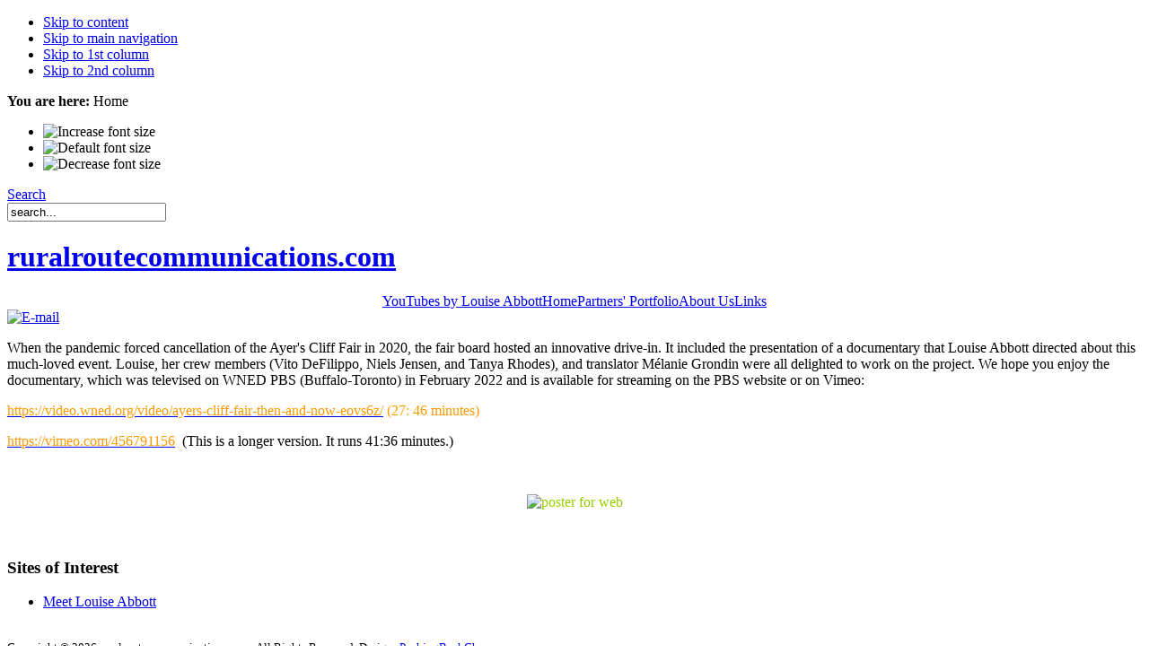

--- FILE ---
content_type: text/html; charset=utf-8
request_url: http://ruralroutecommunications.com/component/content/article/52-latest-news/250-the-ayers-cliff-fair-documentary.html
body_size: 4853
content:

<!DOCTYPE html PUBLIC "-//W3C//DTD XHTML 1.0 Transitional//EN" "http://www.w3.org/TR/xhtml1/DTD/xhtml1-transitional.dtd">

<html xmlns="http://www.w3.org/1999/xhtml" xml:lang="en-gb" lang="en-gb">

<head>
  <base href="http://ruralroutecommunications.com/component/content/article/52-latest-news/250-the-ayers-cliff-fair-documentary.html" />
  <meta http-equiv="content-type" content="text/html; charset=utf-8" />
  <meta http-equiv="x-ua-compatible" content="IE=EmulateIE7" />
  <meta name="robots" content="index, follow" />
  <meta name="keywords" content="Ayer's Cliff Fair documentary Louise Abbott Canada Quebec" />
  <meta name="title" content="The Ayer's Cliff Fair documentary" />
  <meta name="author" content="Administrator" />
  <meta name="description" content="This 42-minute documentary focusses on a very old and much-loved country fair in Canada. It is titled The Ayer's Cliff Fair: Then and Now. It was directed by Quebec independent filmmaker Louise Abbott." />
  <meta name="generator" content="" />
  <title>The Ayer's Cliff Fair documentary</title>
  <link href="/templates/louise/favicon.ico" rel="shortcut icon" type="image/x-icon" />
  <link rel="stylesheet" href="/media/system/css/http://ruralroutecommunications.com/plugins/system/osolCaptcha/captchaStyle.css" type="text/css" />
  <script type="text/javascript" src="/media/system/js/mootools.js"></script>
  <script type="text/javascript" src="/media/system/js/caption.js"></script>
  <script type="text/javascript" src="/plugins/content/avreloaded/silverlight.js"></script>
  <script type="text/javascript" src="/plugins/content/avreloaded/wmvplayer.js"></script>
  <script type="text/javascript" src="/plugins/content/avreloaded/swfobject.js"></script>
  <script type="text/javascript" src="/plugins/content/avreloaded/avreloaded.js"></script>
  <script type="text/javascript">

		   
		   				function reloadCapthcha(instanceNo)
						{
							var captchaSrc = "http://ruralroutecommunications.com/index.php?showCaptcha=True&instanceNo="+instanceNo+"&time="+ new Date().getTime();
							//alert(captachaSrc);
							//alert(document.getElementById('captchaCode'+instanceNo));
							document.getElementById('captchaCode'+instanceNo).src = captchaSrc ;
							//alert(document.getElementById('captchaCode'+instanceNo).src);
						} 
						
  </script>
  <link type='text/css' href='http://ruralroutecommunications.com/modules/mod_swmenupro/styles/menu73.css' rel='stylesheet' />
  <script type="text/javascript" src="http://ruralroutecommunications.com/modules/mod_swmenupro/transmenu_Packed.js"></script>


<link rel="stylesheet" href="http://ruralroutecommunications.com/templates/system/css/system.css" type="text/css" />
<link rel="stylesheet" href="http://ruralroutecommunications.com/templates/system/css/general.css" type="text/css" />
<link rel="stylesheet" href="http://ruralroutecommunications.com/templates/louise/css/template.css" type="text/css" />
<link rel="stylesheet" href="http://ruralroutecommunications.com/templates/louise/css/typo.css" type="text/css" />

<script language="javascript" type="text/javascript">
	var siteurl = 'http://ruralroutecommunications.com/';
	var tmplurl = 'http://ruralroutecommunications.com/templates/louise';
</script>

<script language="javascript" type="text/javascript" src="http://ruralroutecommunications.com/templates/louise/js/ja.script.js"></script>
<!-- js for dragdrop -->

<!-- Menu head -->
			<link href="http://ruralroutecommunications.com/templates/louise/ja_menus/ja_splitmenu/ja.splitmenu.css" rel="stylesheet" type="text/css" />
			<script language="javascript" type="text/javascript" src="http://ruralroutecommunications.com/templates/louise/ja_menus/hover/ja.menuhover.js"></script>
<link href="http://ruralroutecommunications.com/templates/louise/ja_menus/hover/ja.menuhover.css" rel="stylesheet" type="text/css" />
<link href="http://ruralroutecommunications.com/templates/louise/ja_menus/hover/ja.topoverride.css" rel="stylesheet" type="text/css" />

<script type="text/javascript">
//<![CDATA[
var hoveroptions = {
	animout:			'JAMenuhover_bottomup',
	animin:				'JAMenuhover_topdown',
	duration:			400,
	transition:		Fx.Transitions.Pow.easeOut};
window.addEvent ('domready', function (){
	if ($('ja-mainnav')) {
			var items = [];
		var els = $('ja-mainnav').getElement('ul');
		if (els && (els = els.getChildren())) {
			els.each(function(li){
				items.push(li.getElement('a'));
			});
		}
		new JAMenuhover (items,hoveroptions );
	}
});
//]]>
</script>
<link href="http://ruralroutecommunications.com/templates/louise/css/colors/green.css" rel="stylesheet" type="text/css" />

<!--[if lte IE 6]>
<style type="text/css">
.clearfix {height: 1%;}
img {border: none;}
</style>
<![endif]-->

<!--[if gte IE 7.0]>
<style type="text/css">
.clearfix {display: inline-block;}
</style>
<![endif]-->

<script type="text/javascript"></script>
</head>

<body id="bd" class=" wide fs3" >
<a name="Top" id="Top"></a>
<ul class="accessibility">
	<li><a href="/component/content/article/52-latest-news/250-the-ayers-cliff-fair-documentary.html#ja-content" title="Skip to content">Skip to content</a></li>
	<li><a href="/component/content/article/52-latest-news/250-the-ayers-cliff-fair-documentary.html#ja-mainnav" title="Skip to main navigation">Skip to main navigation</a></li>
	<li><a href="/component/content/article/52-latest-news/250-the-ayers-cliff-fair-documentary.html#ja-col1" title="Skip to 1st column">Skip to 1st column</a></li>
	<li><a href="/component/content/article/52-latest-news/250-the-ayers-cliff-fair-documentary.html#ja-col2" title="Skip to 2nd column">Skip to 2nd column</a></li>
</ul>

<!-- BEGIN: PATHWAY -->
<div id="ja-tpwrap">
<div id="ja-tp">

<!--  _kb_	<div id="ja-pathway">
		<strong>You are here:</strong><span class="breadcrumbs pathway">
Home</span>

	</div> -->
	<div id="ja-pathway">
		<strong>You are here:</strong><span class="breadcrumbs pathway">
Home</span>

	</div>

	<div id="ja-usertools">
	  		<ul class="ja-usertools-font">
  		<li><img style="cursor: pointer;" title="Increase font size" src="http://ruralroutecommunications.com/templates/louise/images/user-increase.gif" alt="Increase font size" id="ja-tool-increase" onclick="switchFontSize('louise_ja_font','inc'); return false;" /></li>
  		<li><img style="cursor: pointer;" title="Default font size" src="http://ruralroutecommunications.com/templates/louise/images/user-reset.gif" alt="Default font size" id="ja-tool-reset" onclick="switchFontSize('louise_ja_font',3); return false;" /></li>
  		<li><img style="cursor: pointer;" title="Decrease font size" src="http://ruralroutecommunications.com/templates/louise/images/user-decrease.gif" alt="Decrease font size" id="ja-tool-decrease" onclick="switchFontSize('louise_ja_font','dec'); return false;" /></li>
  		</ul>
  		<script type="text/javascript">var CurrentFontSize=parseInt('3');</script>
  		
  					<a class="search-switch" href="http://ruralroutecommunications.com/?option=com_search" onclick="this.blur();showBox('ja-search','mod_search_searchword');return false;" title="">Search</a>
	<div id="ja-search">
		<form action="index.php" method="post">
	<div class="search">
		<input name="searchword" id="mod_search_searchword" maxlength="20" alt="Search" class="inputbox" type="text" size="20" value="search..."  onblur="if(this.value=='') this.value='search...';" onfocus="if(this.value=='search...') this.value='';" />	</div>
	<input type="hidden" name="task"   value="search" />
	<input type="hidden" name="option" value="com_search" />
	<input type="hidden" name="Itemid" value=0 />
</form>
	</div>	
		</div>
</div>
</div>
<!-- END: PATHWAY -->

<!-- BEGIN: HEADER -->
<div id="ja-header" class="clearfix">

		<h1 class="logo">
		<a href="/index.php" title="ruralroutecommunications.com"><span>ruralroutecommunications.com</span></a>
	</h1>
		
</div>
<!-- END: HEADER -->

<!-- BEGIN: MAIN NAVIGATION -->
<div id="ja-mainnavwrap">
<div id="ja-mainnav" class="clearfix">
	
<!--SWmenuPro7.1 transmenu by http://www.swmenupro.com-->
<div id="wrap73" class="menu73" align="center">
<table cellspacing="0" cellpadding="0" id="menu73" class="menu73" > 
<tr> 
<td> 
<a id="menu73165" href="http://www.youtube.com/user/RiverWatching7" >YouTubes by Louise Abbott</a>
</td> 
<td> 
<a id="menu731" href="/home.html" >Home</a>
</td> 
<td> 
<a id="menu7356" href="javascript:void(0);" >Partners' Portfolio</a>
</td> 
<td> 
<a id="menu7341" href="/faq.html" >About Us</a>
</td> 
<td class="last73"> 
<a id="menu7348" href="/web-links.html" >Links</a>
</td> 
</tr> 
</table></div> 
<div id="subwrap73"> 
<script type="text/javascript">
<!--
if (TransMenu.isSupported()) {
var ms = new TransMenuSet(TransMenu.direction.down, 0,-1, TransMenu.reference.bottomLeft);
var menu7356 = ms.addMenu(document.getElementById("menu7356"));
 menu7356.addItem("Louise Abbott", "/partners-portfolio/louiseabbott.html", "0");
menu7356.addItem("Niels Jensen", "/partners-portfolio/nielsjensen-.html", "0");
function init73() {
if (TransMenu.isSupported()) {
TransMenu.initialize();
document.getElementById("menu73165").onmouseover = function() {
ms.hideCurrent();
this.className = "hover";
}
document.getElementById("menu73165").onmouseout = function() { this.className = ""; }
document.getElementById("menu731").onmouseover = function() {
ms.hideCurrent();
this.className = "hover";
}
document.getElementById("menu731").onmouseout = function() { this.className = ""; }
menu7356.onactivate = function() {document.getElementById("menu7356").className = "hover"; };
 menu7356.ondeactivate = function() {document.getElementById("menu7356").className = ""; };
 document.getElementById("menu7341").onmouseover = function() {
ms.hideCurrent();
this.className = "hover";
}
document.getElementById("menu7341").onmouseout = function() { this.className = ""; }
document.getElementById("menu7348").onmouseover = function() {
ms.hideCurrent();
this.className = "hover";
}
document.getElementById("menu7348").onmouseout = function() { this.className = ""; }
}}
TransMenu.dingbatSize = 0;
TransMenu.spacerGif = "";
TransMenu.dingbatOn = "";
TransMenu.dingbatOff = ""; 
TransMenu.sub_indicator = false;
TransMenu.menuPadding = 0;
TransMenu.itemPadding = 0;
TransMenu.shadowSize = 2;
TransMenu.shadowOffset = 3;
TransMenu.shadowColor = "#888";
TransMenu.shadowPng = "http://ruralroutecommunications.com/modules/mod_swmenupro/images/transmenu/grey-40.png";
TransMenu.backgroundColor = "#516e90";
TransMenu.backgroundPng = "http://ruralroutecommunications.com/modules/mod_swmenupro/images/transmenu/white-90.png";
TransMenu.hideDelay = 100;
TransMenu.slideTime = 50;
TransMenu.modid = 73;
TransMenu.selecthack = 0;
TransMenu.autoposition = 0;
TransMenu.renderAll();
if ( typeof window.addEventListener != "undefined" )
window.addEventListener( "load", init73, false );
else if ( typeof window.attachEvent != "undefined" ) {
window.attachEvent( "onload", init73 );
}else{
if ( window.onload != null ) {
var oldOnload = window.onload;
window.onload = function ( e ) {
oldOnload( e );
init73();
}
}else
window.onload = init73();
}
}
-->
</script>
</div>

<!--End SWmenuPro menu module-->

	</div>
</div>
<!-- END: MAIN NAVIGATION -->

<div id="ja-containerwrap-fr">
<div id="ja-container" class="clearfix">

	
	<!-- BEGIN: CONTENT -->
	<div id="ja-mainbody" class="clearfix">
	
	

		<!-- BEGIN: CONTENT -->
		<div id="ja-content" class="clearfix">

			

			<div id="ja-current-content" class="clearfix">
				


<div class="article-toolswrap">
<div class="article-tools clearfix">
	<div class="article-meta">
		
		
		</div>

		<div class="buttonheading">
								<span>
			<a href="/component/mailto/?tmpl=component&amp;link=9fdda69c6210e5b7daa678733271caabc215c594" title="E-mail" onclick="window.open(this.href,'win2','width=400,height=350,menubar=yes,resizable=yes'); return false;"><img src="/templates/louise/images/emailButton.png" alt="E-mail"  /></a>			</span>
					
				
						</div>
	
	</div>
</div>


<div class="article-content">
<p>When the pandemic forced cancellation of the Ayer's Cliff Fair in 2020, the fair board hosted an innovative drive-in. It included the presentation of a documentary that Louise Abbott directed about this much-loved event. Louise, her crew members (Vito DeFilippo, Niels Jensen, and Tanya Rhodes), and translator Mélanie Grondin were all delighted to work on the project. We hope you enjoy the documentary, which was televised on WNED PBS (Buffalo-Toronto) in February 2022 and is available for streaming on the PBS website or on Vimeo:</p>
<p><span style="color: #ff9900;"><a href="https://video.wned.org/video/ayers-cliff-fair-then-and-now-eovs6z/"><span style="color: #ff9900;">https://video.wned.org/video/ayers-cliff-fair-then-and-now-eovs6z/</span></a> (27: 46 minutes)</span></p>
<p><a href="https://video.wned.org/video/ayers-cliff-fair-then-and-now-eovs6z/"></a><a href="https://vimeo.com/456791156" style="text-align: center;"><span style="color: #ff9900;">https://vimeo.com/456791156</span></a>  (This is a longer version. It runs 41:36 minutes.)</p>
<p><span style="color: #99cc00;"><br /></span></p>
<p style="text-align: center;"><span style="color: #99cc00;"><img src="/images/stories/poster%20for%20web.png" alt="poster for web" width="500" height="364" /><br /></span></p></div>


<span class="article_separator">&nbsp;</span>

							</div>

		</div>
		<!-- END: CONTENT -->

	  	  <!-- BEGIN: LEFT COLUMN -->
		<div id="ja-col1">
		<div class="ja-innerpad">
					<div class="moduletable">
					<h3>Sites of Interest</h3>
					<ul class="menu"><li class="item160"><a href="http://www.louiseabbott.ca"><span>Meet Louise Abbott</span></a></li></ul>		</div>
	
		</div></div><br />
		<!-- END: LEFT COLUMN -->
		
	</div>
	<!-- END: CONTENT -->
		
		
	
</div></div>

<!-- BEGIN: FOOTER -->
<div id="ja-footer">
	
	<small>Copyright &#169; 2026 ruralroutecommunications.com. All Rights Reserved. Design: 
<a href="http://www.pushingbackchaos.com/" title="pushingbackchaos" target="blank">PushingBackChaos.com</a></small>
<!--<small><a href="http://www.joomla.org">Joomla!</a> is Free Software released under the <a href="http://www.gnu.org/licenses/gpl-2.0.html">GNU/GPL License.</a></small> -->

</div>
<!-- END: FOOTER -->


<script type="text/javascript">
	addSpanToTitle();
	//fixMenuWidth();
	jaAddFirstItemToTopmenu();
	jaRemoveLastContentSeparator();
	jaRemoveLastTrBg();
</script>

</body>

</html>
